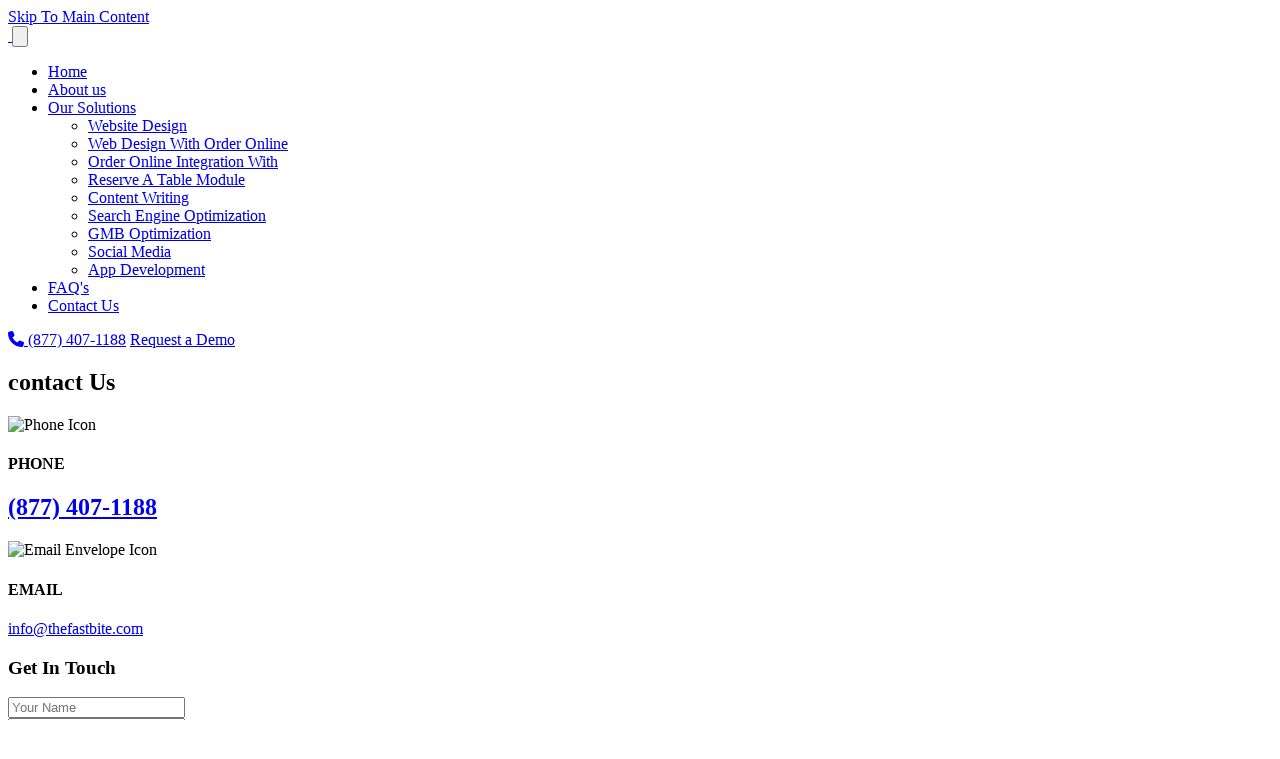

--- FILE ---
content_type: text/html; charset=UTF-8
request_url: https://www.thefastbite.com/page.php/contact-us/page/28?sessId=d6a4c5330371277db22ce57929e7e56c
body_size: 29802
content:
<!doctype html>
<html  dir="ltr" lang="en">
<head>
	<!-- Google tag (gtag.js) -->
	<script async src="https://www.googletagmanager.com/gtag/js?id=G-1FCF4091PQ"></script>
	<script> window.dataLayer = window.dataLayer || []; function gtag(){dataLayer.push(arguments);} gtag('js', new Date()); gtag('config', 'G-1FCF4091PQ'); </script>
	<!-- End Google Tag Manager -->

<meta http-equiv="Content-Type" content="text/html; charset=utf-8" />
	<meta http-equiv="Content-Security-Policy" content="upgrade-insecure-requests" />

		<meta property="og:type" content="The Fast Bite">
		<meta property="og:url" content="https://www.thefastbite.com">
	<meta property="og:site_name" content="The Fast Bite">
	<meta property="og:image" itemprop="image primaryImageOfPage" content="https://www.thefastbite.com/ext/host/img/logo.png">

	<title>The Fast Bite</title>
			<meta name="description" content="Best Customized Mobile apps for restaurants by The Fast Bite app development service for iPhone (iOS) and Android"/>
				<meta name="keywords" content="Restaurant Mobile Apps, Restaurant Ordering App, Custom Restaurant App, Best Restaurant Apps"/>
	

<meta itemprop="Name" content="THE FAST BITE"/>
<meta itemprop="Description" content="The Fast Bite allows create a custom mobile app for your restaurant at an affordable rate call now on our toll free no (877) 335-0015"/>
<meta itemprop="URL" content="https://www.thefastbite.com"/>
<meta itemprop="Logo" content="https://www.thefastbite.com/images/store_logo.png"/>

<meta name="viewport" content="width=device-width, initial-scale=1, shrink-to-fit=no">

<base href="https://www.thefastbite.com/" />

<link rel="prefetch" href="https://www.thefastbite.com/categories.php?sessId=d6a4c5330371277db22ce57929e7e56c" />

<link href="https://ext-jquery.s3.us-east-1.amazonaws.com/jquery/ui10/redmond/jquery-ui.css" rel="stylesheet" type="text/css" />
<link href="https://www.thefastbite.com/min/?b=ext&f=css/jquery-confirm.min.css,css/dev.css,host/css/bootstrap.min.css,host/css/slick.css,host/css/slick-theme.css,host/css/style.css" rel="stylesheet" type="text/css" />

  <script src="https://kit.fontawesome.com/728b9cefc3.js" crossorigin="anonymous"></script>
  <link rel="preconnect" href="https://fonts.googleapis.com">
  <link rel="preconnect" href="https://fonts.gstatic.com" crossorigin>
  <link href="https://fonts.googleapis.com/css2?family=Open+Sans:wght@300;400;500;600;700;800&display=swap" rel="stylesheet">
  <script src="https://code.jquery.com/jquery-2.2.0.min.js" type="text/javascript"></script>
<link rel="shortcut icon" type="image/x-icon" href="/images/favicon.ico">

<script type="text/javascript" src="https://ext-jquery.s3.us-east-1.amazonaws.com/jquery/jquery-1.10.2.js"></script>
<script type="text/javascript" src="https://ext-jquery.s3.us-east-1.amazonaws.com/jquery/ui10/jquery-ui.js"></script>
<script type="text/javascript" src="https://ext-jquery.s3.us-east-1.amazonaws.com/jquery/jquery.validate.js"></script>
<script type="text/javascript" src="https://ext-jquery.s3.us-east-1.amazonaws.com/jquery/jquery.form.js"></script>
<script type="text/javascript" src="https://ext-jquery.s3.us-east-1.amazonaws.com/jquery/bootstrap.min.js"></script>
<script type="text/javascript" src="https://ext-jquery.s3.us-east-1.amazonaws.com/jquery/jquery.maskedinput.js"></script>
<script type="text/javascript" src="https://ext-jquery.s3.us-east-1.amazonaws.com/jquery/jquery-confirm.min.js"></script>
<script type="text/javascript" src="https://ext-jquery.s3.us-east-1.amazonaws.com/host/js/bootstrap.bundle.min.js"></script>
<script type="text/javascript" src="https://ext-jquery.s3.us-east-1.amazonaws.com/host/js/slick.js"></script>

<!-- HTML5 Shim and Respond.js IE8 support of HTML5 elements and media queries -->
  <!--[if lt IE 9]>
      <script src="https://oss.maxcdn.com/libs/html5shiv/3.7.0/html5shiv.js"></script>
      <script src="https://oss.maxcdn.com/libs/respond.js/1.4.2/respond.min.js"></script>
    <![endif]-->

<!-- ########## Project Specific(s) : End #########  -->

<script type="text/javascript">
var RecaptchaOptions = {
    theme : 'custom',
	custom_theme_widget: 'recaptcha_widget'
};

var mailing_validate = function(formData, jqForm, options) {
	var toret = true;
	var pass = 0;
	$.each(formData, function(i, v){
		if (v.name == 'mailing_list_email') {
			toret = (v.value != '' && v.value != 'Enter your email...');
			if (toret) {
			  toret = isValidEmailAddress(v.value);
			  pass++;
			}
		}
	});
	if (!toret) window.alert((pass == 0 ? 'Please enter your email!' : 'Please enter a Valid email'));
	return toret;
}

var mailing_success = function(responseText, statusText, xhr, $form)  {
	if (statusText == 'success') {
		if (typeof responseText != 'undefined' && responseText != null && responseText != '') {
			window.alert(responseText);
			//window.location.reload();
		} else {
			window.alert('An error occured!\nPlease refresh the page & try later ...');
		}
	}
}

var isValidEmailAddress = function (emailAddress) {
    var pattern = new RegExp(/^((([a-z]|\d|[!#\$%&'\*\+\-\/=\?\^_`{\|}~]|[\u00A0-\uD7FF\uF900-\uFDCF\uFDF0-\uFFEF])+(\.([a-z]|\d|[!#\$%&'\*\+\-\/=\?\^_`{\|}~]|[\u00A0-\uD7FF\uF900-\uFDCF\uFDF0-\uFFEF])+)*)|((\x22)((((\x20|\x09)*(\x0d\x0a))?(\x20|\x09)+)?(([\x01-\x08\x0b\x0c\x0e-\x1f\x7f]|\x21|[\x23-\x5b]|[\x5d-\x7e]|[\u00A0-\uD7FF\uF900-\uFDCF\uFDF0-\uFFEF])|(\\([\x01-\x09\x0b\x0c\x0d-\x7f]|[\u00A0-\uD7FF\uF900-\uFDCF\uFDF0-\uFFEF]))))*(((\x20|\x09)*(\x0d\x0a))?(\x20|\x09)+)?(\x22)))@((([a-z]|\d|[\u00A0-\uD7FF\uF900-\uFDCF\uFDF0-\uFFEF])|(([a-z]|\d|[\u00A0-\uD7FF\uF900-\uFDCF\uFDF0-\uFFEF])([a-z]|\d|-|\.|_|~|[\u00A0-\uD7FF\uF900-\uFDCF\uFDF0-\uFFEF])*([a-z]|\d|[\u00A0-\uD7FF\uF900-\uFDCF\uFDF0-\uFFEF])))\.)+(([a-z]|[\u00A0-\uD7FF\uF900-\uFDCF\uFDF0-\uFFEF])|(([a-z]|[\u00A0-\uD7FF\uF900-\uFDCF\uFDF0-\uFFEF])([a-z]|\d|-|\.|_|~|[\u00A0-\uD7FF\uF900-\uFDCF\uFDF0-\uFFEF])*([a-z]|[\u00A0-\uD7FF\uF900-\uFDCF\uFDF0-\uFFEF])))\.?$/i);
    return pattern.test(emailAddress);
};

var isJSONString = function (text) {

	return (/^[\],:{}\s]*$/
                    .test(text.replace(/\\(?:["\\\/bfnrt]|u[0-9a-fA-F]{4})/g, '@')
                        .replace(/"[^"\\\n\r]*"|true|false|null|-?\d+(?:\.\d*)?(?:[eE][+\-]?\d+)?/g, ']')
                        .replace(/(?:^|:|,)(?:\s*\[)+/g, '')));
}

var stripslashes = function(str) {
  return (str + '').replace(/\\(.?)/g, function (s, n1) {
    switch (n1) {
    case '\\':
      return '\\';
    case '0':
      return '\u0000';
    case '':
      return '';
    default:
      return n1;
    }
  });
}

</script>
  <script data-account="7GGegxiPL2" src="https://cdn.userway.org/widget.js"></script>
  
<!-- New Header Ad scripts: cms_default_metas.hdr_common_scripts :: Available for both Host & Tenants -->
</head>
<body>

  

<a href="#site-main" class="skip-to-main-content" tabindex="0" aria-label="Skip to main content" role="button">Skip To Main Content</a>

  <header aria-label="Website Main Navigation and Logo, Call and Request a Quote Button" class="header-area header-abs inner-page-header">

    <div class="container">
      <nav class="navbar navbar-expand-lg ">
        <a class="navbar-brand" aria-label="Home page" role="button" href="https://www.thefastbite.com/?sessId=d6a4c5330371277db22ce57929e7e56c"><img src="/ext/host/img/logo.png" width="250" alt="" /> </a>
        <button class="navbar-toggler" type="button" data-bs-toggle="collapse" data-bs-target="#navbarNav"
          aria-controls="navbarNav" aria-expanded="false" aria-label="Toggle navigation">
          <span class="navbar-toggler-icon"><img src="/ext/host/img/menu-icon-circle.png" alt="" /></span>
        </button>
        <div class="collapse navbar-collapse" role="navigation" aria-label="Header Menu" id="navbarNav">
          <ul class="navbar-nav me-auto">

<li class="nav-item"><a class="nav-link" href="javascript:void(0);">Home</a></li>
<li class="nav-item"><a class="nav-link" href="https://www.thefastbite.com/page.php/about-us/page/7?sessId=d6a4c5330371277db22ce57929e7e56c">About us</a></li>
<li class="nav-item"><a id="dropdownMenuButton" class="nav-link dropdown-toggle" aria-haspopup="true" data-toggle="dropdown" href="https://www.thefastbite.com/page.php/solutions/page/27?sessId=d6a4c5330371277db22ce57929e7e56c">Our Solutions <span class="caret"></span></a><ul class="dropdown-menu" role="menu" aria-labelledby="dropdownMenuButton"><li class="nav-item"><a class="nav-link" href="https://www.thefastbite.com/page.php/website-design/page/33?sessId=d6a4c5330371277db22ce57929e7e56c">Website Design</a></li><li class="nav-item"><a class="nav-link" href="https://www.thefastbite.com/page.php/website-design-with-order-online/page/34?sessId=d6a4c5330371277db22ce57929e7e56c">Web Design With Order Online</a></li><li class="nav-item"><a class="nav-link" href="https://www.thefastbite.com/page.php/order-online-integration-with-pos/page/35?sessId=d6a4c5330371277db22ce57929e7e56c">Order Online Integration With</a></li><li class="nav-item"><a class="nav-link" href="https://www.thefastbite.com/page.php/reserve-table-module/page/36?sessId=d6a4c5330371277db22ce57929e7e56c">Reserve A Table Module</a></li><li class="nav-item"><a class="nav-link" href="https://www.thefastbite.com/page.php/content-writing/page/37?sessId=d6a4c5330371277db22ce57929e7e56c">Content Writing</a></li><li class="nav-item"><a class="nav-link" href="https://www.thefastbite.com/page.php/search-engine-optimization/page/38?sessId=d6a4c5330371277db22ce57929e7e56c">Search Engine Optimization</a></li><li class="nav-item"><a class="nav-link" href="https://www.thefastbite.com/page.php/gmb-optimization/page/39?sessId=d6a4c5330371277db22ce57929e7e56c">GMB Optimization</a></li><li class="nav-item"><a class="nav-link" href="https://www.thefastbite.com/page.php/social-media/page/40?sessId=d6a4c5330371277db22ce57929e7e56c">Social Media</a></li><li class="nav-item"><a class="nav-link" href="https://www.thefastbite.com/page.php/iphone-and-android-app-development/page/41?sessId=d6a4c5330371277db22ce57929e7e56c">App Development</a></li></ul></li>
<li class="nav-item"><a class="nav-link" href="https://www.thefastbite.com/page.php/faqs/page/9?sessId=d6a4c5330371277db22ce57929e7e56c">FAQ&#039;s</a></li>
<li class="nav-item active"><a class="nav-link" href="https://www.thefastbite.com/page.php/contact-us/page/28?sessId=d6a4c5330371277db22ce57929e7e56c">Contact Us</a></li>
          </ul>
          
        </div>
        <div class="nav-right d-flex align-items-center">
          <a href="tel: (877) 407-1188" aria-label="Call Us At (877) 407-1188" class="phn" role="button"><i class="fa-solid fa-phone"></i> (877) 407-1188</a>
          <a class="nav-link order-btn common-btn" aria-label="Request a Demo" role="button" href="https://www.thefastbite.com/page.php/request-demo/page/29?sessId=d6a4c5330371277db22ce57929e7e56c"><span>Request a Demo</span> </a>
        </div>
      </nav>
	</div>
  </header>

  <main id="site-main" aria-label="Website Main" class="site-main">

<!-- New HTML : Start -->
		<section class="gray-bg" aria-labelledby="contact-header">
<div class="container">
<div class="row justify-content-center">
<div class="col-md-8">
<div class="con-page-title text-center">
<h1 id="contact-header">contact Us</h1>
</div>
<div class="top-box-con" role="group">
<div class="cn-box">
<div class="cp-icon"><img src="/ext/host/img/phn-icon.png" alt="Phone Icon" /></div>
<div class="con-text">
<h4>PHONE</h4>
<h2><a href="tel:(877) 407-1188" aria-label="Call Us at (877) 407-1188" role="button">(877) 407-1188</a></h2>
</div>
</div>
<div class="cn-box">
<div class="cp-icon"><img src="/ext/host/img/mail-icon.png" alt="Email Envelope Icon" /></div>
<div class="con-text">
<h4>EMAIL</h4>
<p class="lg-text"><a href="mailto:info@thefastbite.com" aria-label="Mail Us At info@thefastbite.com" role="button"> info@thefastbite.com</a></p>
</div>
</div>
</div>
<div class="contact-form">
<div class="form-banner">
<div class="fb-inner">
<h3>Get In Touch</h3>
<form name="quickfrm" id="quickfrm" method="post">
<div class="form-group"><input aria-label="Your Name" type="text" name="username" id="username" class="form-control" placeholder="Your Name" /></div>
<div class="form-group"><input aria-label="Your Email" type="Email" name="email" id="email" class="form-control" placeholder="Email" /></div>
<div class="form-group"><input aria-label="Your Phone" type="text" name="phone" id="phone" class="form-control" placeholder="Phone" /></div>
<div class="form-group"><input aria-label="Name of the resturant" type="text" name="restaurant_name" id="restaurant_name" class="form-control" placeholder="Name of the resturant( if any)" /></div>
<div class="form-group"><textarea aria-label="Your message" class="form-control" name="message" placeholder="Your message"></textarea></div>
<div class="form-group" id="captchaInputTab"></div>
<div class="form-group"><span class="quickError"></span> <input aria-label="Save" type="hidden" name="action" value="save" /></div>
<div class="form-group"><button type="submit" role="button" aria-label="Submit The Form" class="common-btn mt-3"><span>Submit</span></button></div>
</form></div>
</div>
</div>
</div>
</div>
</div>
</section>	
    	
    
	
<!-- New HTML : End   -->

  
</main>



  <footer aria-label="Website Main Footer with Quick Links, Contact Information, and Copyright Notice">
    <div class="footerop">
      <div class="container">
        
        <div class="row">

          <div class="col-lg-8 col-md-8 col-sm-12 col-12">
            <h4>Quick Links</h4>

            <div class="ft-box">
                   <ul class="double-links">
                <li><a href="https://www.thefastbite.com/?sessId=d6a4c5330371277db22ce57929e7e56c">Home</a> </li>
                <li><a href="https://www.thefastbite.com/page.php/about-us/page/7?sessId=d6a4c5330371277db22ce57929e7e56c">About Us</a> </li>
                <li><a href="https://www.thefastbite.com/page.php/solutions/page/27?sessId=d6a4c5330371277db22ce57929e7e56c">Our Solutions</a> </li>
                <li><a href="https://www.thefastbite.com/page.php/request-demo/page/29?sessId=d6a4c5330371277db22ce57929e7e56c">Request a Demo</a> </li>
                <li><a href="https://www.thefastbite.com/page.php/faqs/page/9?sessId=d6a4c5330371277db22ce57929e7e56c">FAQ's</a> </li>
                <li><a href="https://www.thefastbite.com/page.php/contact-us/page/28?sessId=d6a4c5330371277db22ce57929e7e56c">Connect  with US </a> </li>
              </ul>
            </div>
          </div>

         


          <div class="col-lg-4 col-md-4 col-sm-12 col-12">
            <h4>Contact Us</h4>

            <div class="faddrs">
     <ul>
                <li class="phn"><a href="tel:(877) 407-1188" aria-label="Call Us At (877) 407-1188" role="button"><i class="fa-solid fa-phone"></i> (877) 407-1188</a></li>
                <li class="phn"><a href="mailto:info@thefastbite.com" aria-label="E-Mail Us At info@thefastbite.com" role="button"><i class="fa-solid fa-envelope"></i>
                  info@thefastbite.com</a></li>
              </ul>
            
            </div>
          </div>

        
     



        </div>
      </div>
    </div>
    <div class="footerbottom">
      <div class="container">
        <div class="row">
          <div class="col-lg-12 col-md-12 col-sm-12 col-12">
            <div class="footer-bottom text-center">
              <p>

                <span class="copyright">Copyright © 2022 The Fast Bite &nbsp;&nbsp;&nbsp; | &nbsp;&nbsp;&nbsp; <a title="Privacy Policy" href="https://www.thefastbite.com/privacy.php?page_id=28&amp;sessId=d6a4c5330371277db22ce57929e7e56c">Privacy Policy</a></span>
              </p>

            </div>
          </div>
        </div>
      </div>
    </div>

  </footer>

<script type="text/javascript">
/*$(window).load(function() {
	function setupTypewriter(t) {
	    var HTML = t.innerHTML;

	    t.innerHTML = "";

	    var cursorPosition = 0,
	        tag = "",
	        writingTag = false,
	        tagOpen = false,
	        typeSpeed = 100,
        tempTypeSpeed = 0;

	    var type = function() {
        
	        if (writingTag === true) {
	            tag += HTML[cursorPosition];
	        }

	        if (HTML[cursorPosition] === "<") {
	            tempTypeSpeed = 0;
	            if (tagOpen) {
	                tagOpen = false;
	                writingTag = true;
	            } else {
	                tag = "";
	                tagOpen = true;
	                writingTag = true;
	                tag += HTML[cursorPosition];
	            }
	        }
	        if (!writingTag && tagOpen) {
	            tag.innerHTML += HTML[cursorPosition];
	        }
	        if (!writingTag && !tagOpen) {
	            if (HTML[cursorPosition] === " ") {
	                tempTypeSpeed = 0;
	            }
	            else {
	                tempTypeSpeed = (Math.random() * typeSpeed) + 50;
	            }
	            t.innerHTML += HTML[cursorPosition];
	        }
	        if (writingTag === true && HTML[cursorPosition] === ">") {
	            tempTypeSpeed = (Math.random() * typeSpeed) + 50;
	            writingTag = false;
	            if (tagOpen) {
	                var newSpan = document.createElement("span");
	                t.appendChild(newSpan);
	                newSpan.innerHTML = tag;
	                tag = newSpan.firstChild;
	            }
	        }

	        cursorPosition += 1;
	        if (cursorPosition < HTML.length - 1) {
	            setTimeout(type, tempTypeSpeed);
	        }

	    };

	    return {
	        type: type
	    };
	}

	var typer = document.getElementById('typewriter');

	typewriter = setupTypewriter(typewriter);

	typewriter.type();
});*/

$(document).ready(function(){
	/*$('.bxslider').bxSlider({
		pager :false,
		speed :300,
		auto :true,
		controls :true,
		hideControlOnEnd :true,
		autoHover :true,

		minSlides :1
	});

	$(".accordion h3:first").addClass("active");
	$(".accordion p:not(:first)").hide();

	$(".accordion h3").click(function(){
		$(this).next("p").slideToggle("slow")
		.siblings("p:visible").slideUp("slow");
		$(this).toggleClass("active");
		$(this).siblings("h3").removeClass("active");
	});

    $('.slide-out-div').tabSlideOut({
        tabHandle: '.handle',                     //class of the element that will become your tab
        pathToTabImage: 'contact_tab.png', //path to the image for the tab //Optionally can be set using css
        imageHeight: '267px',                     //height of tab image           //Optionally can be set using css
        imageWidth: '74px',                       //width of tab image            //Optionally can be set using css
        tabLocation: 'right',                      //side of screen where tab lives, top, right, bottom, or left
        speed: 700,                               //speed of animation
        action: 'click',                          //options: 'click' or 'hover', action to trigger animation
        topPos: '267px',                          //position from the top/ use if tabLocation is left or right
        leftPos: '20px',                          //position from left/ use if tabLocation is bottom or top
        fixedPosition: true                      //options: true makes it stick(fixed position) on scroll
    });*/

// new
$('.testim').slick({
  slidesToShow: 3,
  slidesToScroll: 1,
  autoplay: true,
  autoplaySpeed: 2000,
  responsive: [
    {
      breakpoint: 1024,
      settings: {
        slidesToShow: 3,
        slidesToScroll: 3,
        infinite: true,
        dots: true
      }
    },
    {
      breakpoint: 600,
      settings: {
        slidesToShow: 1,
        slidesToScroll: 1
      }
    },
    {
      breakpoint: 480,
      settings: {
        slidesToShow: 1,
        slidesToScroll: 1
      }
    }
    // You can unslick at a given breakpoint now by adding:
    // settings: "unslick"
    // instead of a settings object
  ]
});

$('.slider-for').slick({
  slidesToShow: 1,
  slidesToScroll: 1,
  arrows: false,
  autoplay:true,
  fade: true,
	useTransform: false,
  asNavFor: '.slider-nav'
});
$('.slider-nav').slick({
  slidesToShow: 5,
  slidesToScroll: 1,
  asNavFor: '.slider-for',
  dots: true,
  vertical:true,
	useTransform: false,
  autoplay:true,

  focusOnSelect: true
});
$('.slider-for2').slick({
  slidesToShow: 1,
  slidesToScroll: 1,
  arrows: false,
  autoplay:true,
  fade: true,
	useTransform: false,
  asNavFor: '.slider-nav2'
});
$('.slider-nav2')
	.slick({
  slidesToShow: 7,
  slidesToScroll: 1,
  asNavFor: '.slider-for2',
  dots: true,
  vertical:true,
  autoplay:true,
	useTransform: false,
  focusOnSelect: true
});

$('.slider-for3').slick({
  slidesToShow: 1,
  slidesToScroll: 1,
  arrows: false,
  autoplay:true,
  fade: true,
	useTransform: false,
  asNavFor: '.slider-nav3'
});

$('.slider-nav3').slick({
  slidesToShow: 9,
  slidesToScroll: 1,
  asNavFor: '.slider-for3',
  dots: false,
  vertical:true,
  autoplay:true,
	useTransform: false,
  focusOnSelect: true
});

$('.customer-slider').slick({
  slidesToShow: 5,
  slidesToScroll: 1,
  autoplay: true,
  autoplaySpeed: 0,
  speed: 8000,
  pauseOnHover: false,
  cssEase: 'linear',responsive: [
    {
      breakpoint: 1024,
      settings: {
        slidesToShow: 3,
        slidesToScroll: 3,
        infinite: true,
        dots: true
      }
    },
    {
      breakpoint: 600,
      settings: {
        slidesToShow: 2,
        slidesToScroll: 1
      }
    },
    {
      breakpoint: 480,
      settings: {
        slidesToShow: 2,
        slidesToScroll: 1
      }
    }
    // You can unslick at a given breakpoint now by adding:
    // settings: "unslick"
    // instead of a settings object
  ]
});

$(".read-text").click(function(){
  $(this).prev().slideToggle();
  $(this).siblings('.dots').toggle();
  if($(this).text()=='Read More'){
    $(this).text('Read Less');
  }
  else{
    $(this).text('Read More');
  }
});


// new


	$("#quickfrm input:text[name=phone]").mask("(999) 999-9999");
console.log(typeof jQuery.validator.methods.accept);
	jQuery.validator.addMethod("accept", function(value, element, param) {
		return value.match(new RegExp("." + param + "$"));
	}, "Numbers are not allowed");

	$("#quickfrm").removeAttr("novalidate");
	$("#quickfrm").validate({
	  rules: {
	    username: {
		    required:true,
		    minlength: 3,
		    accept: "[a-zA-Z ]+"
		},
	    restaurant_name: {
		    required:true,
		    minlength: 3,
		    accept: "[a-zA-Z ]+"
		},
	    email: {
	      required: true,
	      email: true
	    },
	    /*subject: "required",*/
	    message: "required"
	  },
	  messages: {
	    username: {
	    	required:"Name can't be empty.",
	    	minlength:"Your name must consist of at least 3 characters.",
	    	accept:"Enter alphabets only."
		},
	    restaurant_name: {
	    	required:"Restaurant name can't be empty.",
	    	minlength:"Restaurant name must consist of at least 3 characters.",
	    	accept:"Enter alphabets only."
		},
	    email: {
	      required: "Email can't be empty.",
	      email: "Enter a valid email address."
	    },
	    /*subject : "Subject can't empty.",*/
	    message : "Message can't be empty."
	  }
	});

		if ($("#captchaInputTab").length == 1) {
		$("#captchaInputTab").html('<div class="g-recaptcha" data-sitekey="6LeyPHEUAAAAABM3WMW4Vkx2xbhpvPjDSOyVs1IA"></div>');
	}
	
	$(document).on('submit', "#quickfrm", function(e){
		e.preventDefault();
		e.stopPropagation();
		$(".hide-submit").attr('disabled','disabled');
					$(this).append('<input type="hidden" name="formid" value="13ca59c7c0114e5021d0c4bf3bcba110" />');
			    var qoptions = {
			target: '',
			beforeSubmit: quick_validate,
			success: quick_success,
			url: 'quick_contact_action.php',
			type: 'post',
			dataType : 'json',
			resetForm: false
	    };
		$("#quickfrm").ajaxSubmit(qoptions);

		return false;
	});

	// Career form validation starts here...
	jQuery.validator.addMethod("accept", function(value, element, param) {
		if(value != ''){
			return value.match(new RegExp("." + param + "$"));
		} else {
			return true;
		}
	}, "Numbers are not allowed");

	$("#career_form").removeAttr("novalidate");				
	$("#career_form").validate({
	  rules: {
		first_name: { required:true, minlength:3, accept: "[a-zA-Z ]+"	},
	    last_name: {required: true, accept: "[a-zA-Z ]+"},
	    email: {required: true, email: true},
	    phone_number: {required: true},
	    about_me: {required: true},	    
	    resume_file: {required: false, accept: "doc|pdf"}
	  },
	  messages: {
	    first_name: {
	    	required:"First name can't be empty.",
	    	minlength:"First name must consist of at least 3 characters.",
	    	accept:"Enter alphabets only."
		},
		last_name: {
	    	required:"Last name can't be empty.",
	    	accept:"Enter alphabets only."
		},
	    email: {
	      required: "Email can't be empty.",
	      email: "Enter a valid email address."
	    },
	    phone_number: {
	    	required:"Phone number can't be empty."
		},
		about_me: {
	    	required:"About yourself can't be empty."
		},
		resume_file: {
			accept: "Upload only doc or pdf file."
	    }
	  }
	});

	$("#career_form input:text[name=phone_number]").mask("(999) 999-9999");
	$(document).on('submit', "#career_form", function(e){
		e.preventDefault();
		e.stopPropagation();
		$("#btn_frm_career_submit").attr('disabled','disabled');
	    var qoptions = {
			target: '',
			beforeSubmit: frm_career_validate,
			success: frm_career_success,
			url: 'career_form_processor.php',
			type: 'post',
			dataType : 'json',
			resetForm: false
	    };
		$("#career_form").ajaxSubmit(qoptions);

		return false;
	});
});

var quick_validate = function (formData, jqForm, options) {
	var toret = true;
	/*var pass = 0;
	$.each(formData, function(i, v){
		if (v.name == 'mailing_list_name') {
			toret = (v.value != '' && v.value != 'Enter your Full Name ...');
			if (!toret) pass = 9;
		}
		if (toret && v.name == 'mailing_list_email') {
			toret = (v.value != '' && v.value != 'Enter your email Address ...');
			if (toret) {
			  toret = isValidEmailAddress(v.value);
			  pass++;
			}
		}
	});
	if (!toret) window.alert((pass == 9 ? 'Please enter Your Name' : (pass == 0 ? 'Please enter your email!' : 'Please enter a Valid email')));*/
	return toret;
}

var quick_success = function (responseText, statusText, xhr, $form)  {
console.log(statusText);
	if (statusText == 'success') {
		if (typeof responseText != 'undefined' && responseText != null && responseText != '') {
			window.alert(responseText.message);
			if(responseText.status == '1'){
				window.location.href = 'https://www.thefastbite.com/quick_contact_thanks.php?sessId=d6a4c5330371277db22ce57929e7e56c';
			} else {
				$(".hide-submit").removeAttr('disabled');
				$("#captchaData").val('');
				$("#captchaRefresh").trigger('click');
				return false;
			}
		} else {
			$(".hide-submit").removeAttr('disabled');
			window.alert('An error occured!\nPlease refresh the page & try later ...');
			quick_cleanup(responseText);
		}
	} else {
		$(".hide-submit").removeAttr('disabled');
		window.alert('An error occured!\nPlease refresh the page & try later ...');
		quick_cleanup(responseText);
	}

}

var quick_cleanup = function(resp) {
	$("#captchaRefresh").trigger('click');
}

var frm_career_validate = function (formData, jqForm, options) {
	return true;
}

var frm_career_success = function (responseText, statusText, xhr, $form)  {
	if (statusText == 'success') {
		if (typeof responseText != 'undefined' && responseText != null && responseText != '') {
			window.alert(responseText.message);
			if(responseText.status == '1'){
				window.location.href = 'https://www.thefastbite.com/career_thanks.php?sessId=d6a4c5330371277db22ce57929e7e56c';
			} else {
				$("#btn_frm_career_submit").removeAttr('disabled');
				return false;
			}
		} else {
			$("#btn_frm_career_submit").removeAttr('disabled');
			window.alert('An error occured!\nPlease refresh the page & try later ...');
			quick_cleanup(responseText);
		}
	} else {
		$("#btn_frm_career_submit").removeAttr('disabled');
		window.alert('An error occured!\nPlease refresh the page & try later ...');
		quick_cleanup(responseText);
	}
}
</script> 
<!-- syncrowebchat -->
<!--<script>var syncrowebchat = { shortname: "the-fast-bite" };</script>
<script src="https://stable.syncrowebchat.com/js/v2/embed.js"></script>

<div id="syncro-webchat"></div>-->
<!-- syncrowebchat -->

<script type="text/javascript">
$(document).ready(function(){

	$(document).on('submit', "#mailingListAddForm", function(e){
	    var moptions = {
	        target: '',
	        beforeSubmit: mailing_validate,
	        success: mailing_success,
	        url: 'mailing_list_add.php',
	        type: 'post',
			resetForm: true
	    };
		$("#mailingListAddForm").ajaxSubmit(moptions);

		e.stopPropagation();
		e.preventDefault();
		return false;
	});

});

function newsletterSubmit(token) {
	$("#mailingListAddForm").submit();
}
</script>

</body>
</html>
